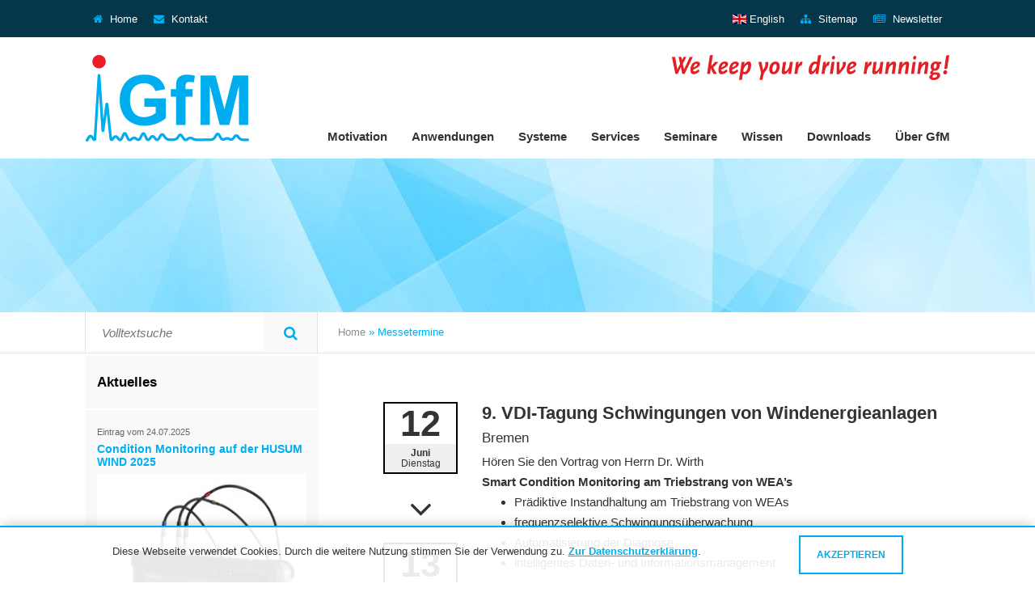

--- FILE ---
content_type: text/html; charset=UTF-8
request_url: https://maschinendiagnose.de/9--VDI-Tagung-Schwingungen-von-Windenergieanlagen_e55-109.htm
body_size: 8174
content:
<!DOCTYPE html>
 <html lang="de">
 <head>
 <meta http-equiv="content-type" content="text/html; charset=UTF-8">
 <title>Events</title>
<meta http-equiv="content-language" content="de" /> 
<meta name="description" content="" />
<meta name="keywords" content="" />
<meta name="robots" content="index,follow" />
<base href="https://maschinendiagnose.de/" />
<link rel="icon" href="favicon.ico" type="image/x-icon">
<link href="mosaic/cms_templates/theme1/css/css.php" rel="stylesheet" type="text/css"  media="screen"/>
<script type="text/javascript" src="mosaic/js/js.php"></script>

<script type="text/javascript">
 $(function() {
      $("img.unveil").unveil(200, function() {
  $(this).load(function() {
	  if($(this).hasClass('nostrech')){}else{this.style.width = "100%";}
    this.style.opacity = 1;
  });
});
 $('.boxlink').click(function(){
     if($(this).data('boxlink')){
         window.location.href=$(this).data('boxlink');
     }
 });
      $(function() {
    var pixelSource = '/mosaic/cms_templates/theme1/css/buttons/transparent.png';
    var useOnAllImages = true;
    // Preload the pixel
    var preload = new Image();
    preload.src = pixelSource;
    $('img').live('mouseenter touchstart', function(e) {
        // Only execute if this is not an overlay or skipped
        var img = $(this);
        if (img.hasClass('protectionOverlay')) return;
        if (!useOnAllImages && !img.hasClass('protectMe')) return;
        // Get the real image's position, add an overlay
        var pos = img.offset();
        var overlay = $('<img class="protectionOverlay" src="' + pixelSource + '" width="' + img.width() + '" height="' + img.height() + '" />').css({position: 'absolute', zIndex: 9999999, left: pos.left, top: pos.top}).appendTo('body').bind('mouseleave', function() {
            setTimeout(function(){ overlay.remove(); }, 0, $(this));
        });
        if ('ontouchstart' in window) $(document).one('touchend', function(){ setTimeout(function(){ overlay.remove(); }, 0, overlay); });
    });
});
    });


</script>

 </head>
 <body>
 <div id="mosaicWrapper">
     <header>
     <div id="topbar">
         <div class="container">
             <nav id="topmenu_left" class="topmenu">  <ul class="nav navbar-nav">
    <li class="navbar-left">
        <a href="./"><i class="fa fa-home" aria-hidden="true"></i> Home</a>
    </li>
  <li class="navbar-left"><a href="kontakt.htm" class="" title="&lt;i class="><span></span><i class="fa fa-envelope" aria-hidden="true"></i> Kontakt</a><div><span></span></div></li>
         	
     </ul>

</nav>
             <nav id="topmenu_right" class="topmenu">  <ul class="nav navbar-nav">
            <li class="navbar-left">

        




            <a href="home.htm" class="" title="English language"><span class="flag-icon flag-icon-gb"></span> English</a>

    </li>
 <li class="navbar-left"><a href="Sitemap.htm" class="" title="Sitemap"><span></span><i class="fa fa-sitemap" aria-hidden="true"></i> Sitemap</a><div><span></span></div></li>
         	
      <li class="navbar-left"><a href="Newsletter.htm" class="" title="Newsletter"><span></span><i class="fa fa-newspaper-o" aria-hidden="true"></i> Newsletter</a><div><span></span></div></li>
         	
     </ul>

</nav>
         </div>
     </div>
     <div class="container">
         <div id="menubar">
             <a href="./" title="GfM Home" id="logo"></a>
             <div id="topclaim"></div>
             <nav id="mainnav"><ul class='topSitenav'><li class=''><a href='motivation.htm' title='Motivation für Condition Monitoring' id='mainnavid_53' class=''>Motivation</a><ul class='sSN'><li><a href='gewinnsteigerung-durch-condition-monitoring.htm' class=' '>Gewinnsteigerung durch Condition Monitoring<span></span></a></li><li><a href='schutz-durch-condition-monitoring.htm' class=' '>Schutz von Mensch und Maschine durch Condition Monitoring<span></span></a></li><li><a href='umweltschutz-durch-condition-monitoring.htm' class=' '>Umweltschutz durch Condition Monitoring<span></span></a></li><li><a href='condition-und-monitoring-industrie-40.htm' class=' '>Condition Monitoring und Industrie 4.0<span></span></a></li></ul></li><li class=''><a href='anwendungen.htm' title='Condition Monitoring - Anwendungen' id='mainnavid_11' class=''>Anwendungen</a><ul class='sSN'><li><a href='condition-monitoring-muehlen.htm' class=' '>Mühlen<span></span></a></li><li><a href='condition-monitoring-krane.htm' class=' '>Krane<span></span></a></li><li><a href='Tonnenkupplungen.htm' class=' '>Tonnenkupplungen<span></span></a></li><li><a href='Kranbahn.htm' class=' '>Kranbahn<span></span></a></li><li><a href='condition-monitoring-papiermaschinen.htm' class=' '>Papierherstellung<span></span></a></li><li><a href='condition-monitoring-walzwerke.htm' class=' '>Walzwerke<span></span></a></li><li><a href='Konverterlager.htm' class=' '>Konverterlager<span></span></a></li><li><a href='condition-monitoring-seilbahnen.htm' class=' '>Seilbahnen<span></span></a></li><li><a href='condition-monitoring-bruecken-schleusen-hebewerke.htm' class=' '>Hubbrücken, Klappbrücken, Schleusen, Schiffshebewerke, Aufzüge<span></span></a></li><li><a href='condition-monitoring-tagebau.htm' class=' '>Tagebaugroßgeräte<span></span></a></li><li><a href='condition-monitoring-werkzeugmaschinen.htm' class=' '>Werkzeugmaschinen<span></span></a></li><li><a href='condition-monitoring-windturbinen.htm' class=' '>Windenergieanlagen<span></span></a></li><li><a href='Wasserkraftanlagen.htm' class=' '>Wasserkraftanlagen<span></span></a></li><li><a href='Pruefstandsueberwachung.htm' class=' '>Prüfstandsüberwachung<span></span></a></li></ul></li><li class=''><a href='systeme.htm' title='Condition Monitoring Systeme' id='mainnavid_13' class=''>Systeme</a><ul class='sSN'><li><a href='peakstore-offline-diagnose-mit-bis-zu-12-kanaelen.htm' class=' '>PeakStore5<span></span></a><span class='morearrow '><i class='fa fa-angle-right' aria-hidden='true'></i></span><ul class='subsSN'><li><a href='mobiles-condition-monitoring-mit-bis-zu-12-kanaelen.htm' >Mobiles Condition Monitoring mit bis zu 12 Kanälen<span></span></a></li><li><a href='betriebswuchten-mit-dem-peakstore5.htm' >Betriebswuchten mit dem PeakStore5<span></span></a></li><li><a href='peakstore5-technische-daten.htm' >PeakStore5 - Technische Daten<span></span></a></li><li><a href='peakstore5-zubehoer.htm' >PeakStore5 - Zubehör<span></span></a></li></ul></li><li><a href='peakanalyzer-das-vollautomatische-online-condition-monitoring-system.htm' class=' '>Peakanalyzer<span></span></a><span class='morearrow '><i class='fa fa-angle-right' aria-hidden='true'></i></span><ul class='subsSN'><li><a href='peakanalyzer-installation-konfiguration-und-inbetriebnahme.htm' >Installation, Konfiguration und Inbetriebnahme<span></span></a></li><li><a href='peakanalyzer-automatische-kenngroessueberwachung.htm' >Automatische Kenngrößenüberwachung<span></span></a></li><li><a href='fremdsystemeinbindung.htm' >Fremdsystemeinbindung<span></span></a></li><li><a href='peakanalyzer-technische-daten.htm' >Technische Daten<span></span></a></li></ul></li><li><a href='peakanalyzer-se.htm' class=' '>Peakanalyzer SE<span></span></a></li><li><a href='integrated-peakanalyzer.htm' class=' '>Integrated Peakanalyzer<span></span></a><span class='morearrow '><i class='fa fa-angle-right' aria-hidden='true'></i></span><ul class='subsSN'><li><a href='integrated-peakanalyzer-fuer-windenergieanlagen.htm' >Integrated Peakanalyzer für Windenergieanlagen<span></span></a></li><li><a href='integrated-bladebearinganalyzer.htm' >Integrated BladeBearingAnalyzer<span></span></a></li></ul></li><li><a href='peakanalyzer-manager.htm' class=' '>Peakanalyzer Manager<span></span></a></li><li><a href='diagnostic-tool.htm' class=' '>Diagnostic Tool<span></span></a></li><li><a href='beschleunigungssensoren.htm' class=' '>Beschleunigungssensoren<span></span></a></li><li><a href='wegsensoren.htm' class=' '>Wegsensoren<span></span></a></li><li><a href='drehzahlsensoren.htm' class=' '>Drehzahlsensoren<span></span></a></li></ul></li><li class=''><a href='services-schwingungsdiagnose.htm' title='Condition Monitoring Services' id='mainnavid_14' class=''>Services</a><ul class='sSN'><li><a href='mobile-schwingungsdiagnose-von-antrieben.htm' class=' '>Mobile Schwingungsdiagnose von Antrieben<span></span></a></li><li><a href='drehmomentmessung.htm' class=' '>Drehmomentmessung<span></span></a></li><li><a href='troubleshooting-fehlersuche.htm' class=' '>Troubleshooting – Fehlersuche<span></span></a></li><li><a href='getriebeinspektion-und-videoendoskopie.htm' class=' '>Getriebeinspektion und Videoendoskopie<span></span></a></li><li><a href='rotorblattlagerdiagnose-an-windturbinen.htm' class=' '>Rotorblattlagerdiagnose an Windenergieanlagen<span></span></a></li><li><a href='fundamentueberwachung-an-windenergieanlagen.htm' class=' '>Fundamentüberwachung an Windenergieanlagen<span></span></a></li><li><a href='betriebswuchten.htm' class=' '>Betriebswuchten<span></span></a></li><li><a href='ueberwachungsservice-fuer-online-condition-monitoring-systeme.htm' class=' '>Überwachungsservice für Online Condition Monitoring Systeme<span></span></a></li><li><a href='Konverterlagerdiagnose.htm' class=' '>Konverterlagerdiagnose<span></span></a></li><li><a href='revision-instandsetzung-supervising.htm' class=' '>Revision / Instandsetzung / Supervising<span></span></a></li></ul></li><li class=''><a href='seminare.htm' title='Condition Monitoring Seminare' id='mainnavid_15' class=''>Seminare</a><ul class='sSN'><li><a href='seminar-condition-monitoring.htm' class=' '>Grundlagenseminar Condition Monitoring<span></span></a></li><li><a href='produktschulung-peakanalyzer.htm' class=' '>Produktschulung Peakanalyzer<span></span></a></li><li><a href='produktschulung-peakstore.htm' class=' '>Produktschulung PeakStore<span></span></a></li></ul></li><li class=''><a href='wissen.htm' title='Wissen' id='mainnavid_18' class=''>Wissen</a></li><li class=''><a href='downloads.htm' title='Downloads' id='mainnavid_117' class=''>Downloads</a></li><li class=''><a href='ueber-gfm.htm' title='Über GfM' id='mainnavid_116' class=''>Über GfM</a><ul class='sSN'><li><a href='unser-leitbild-unsere-mission.htm' class=' '>Unser Leitbild - Unsere Mission<span></span></a></li><li><a href='karriere.htm' class=' '>Karriere<span></span></a></li><li><a href='referenzen.htm' class=' '>Referenzen<span></span></a></li><li><a href='qualitaetsstandards.htm' class=' '>Qualitätsstandards<span></span></a></li></ul></li></ul><script>$(document).ready(function(){
    $("ul.topSitenav li a").mouseover(function(){$(this).parent().find("ul.sSN").fadeIn("fast").show(),$(this).addClass("subhover"),$(this).parent().hover(function(){},function(){$(this).parent().find("ul.sSN").fadeOut(100)})}).hover(function(){$(this).addClass("subhover")},function(){$(this).removeClass("subhover")}),$("ul.sSN li a").mouseover(function(){$(this).parent().find("ul.subsSN").show("fast").show(),$(this).parent().hover(function(){},function(){$(this).parent().find("ul.subsSN").hide("fast")})}).hover(function(){$(this).addClass("subsubhover")},function(){$(this).removeClass("subsubhover")})});
    $("ul.topSitenav li a .addA").click(function(e){e.preventDefault();$(this).parent().find("ul").fadeIn("fast").show();});
    $("ul.topSitenav li .addAa").click(function(e){e.preventDefault();$(this).next("ul").fadeIn("fast").show();});
    </script></nav>
         </div>
     </div>
     <div id="header_img">
         <div class="container">

</div>
     </div>
     </header>
     <div id="sub_header">
         <div class="container">
             
<div id="topsearchForm" class="topsuche">
  <form action="search-DE.htm" method="get" name="search" >
    
      <input name="searchme" type="text" class="searchinput"  placeholder="Volltextsuche" >
 
    
      <button type="submit" class="searchBtn"><i class="fa fa-search" aria-hidden="true"></i></button>
  
  </form><div class="clearfix"></div>
</div>
<div id="bcrupmenu"><a href='index.htm' title='Home' style='margin-left: 25px;'>Home</a> &raquo; Messetermine</div>


         </div>
     </div>
     <div class="container">
 
         <main>
             <div class="leftcol">
             <div class="clearfix"></div>
             <div class="newslist">
  <div class="listheader">Aktuelles</div>
<ul>
	<li class="rowhover trenner" data-target="Condition-Monitoring-auf-der-HUSUM-WIND-2025_n92-258.htm">
                   <span class="newsdatum"> Eintrag vom 24.07.2025</span>
  
		<a href="Condition-Monitoring-auf-der-HUSUM-WIND-2025_n92-258.htm" title="Condition Monitoring auf der HUSUM WIND 2025" class="newsheadline">
    Condition Monitoring auf der HUSUM WIND 2025            			
        </a> 
        <div class="clear"></div>
        		<a href="Condition-Monitoring-auf-der-HUSUM-WIND-2025_n92-258.htm" title="Condition Monitoring auf der HUSUM WIND 2025" class="newsheadline">
        <img data-src="./mosaic/media/news/small/PeakStore512_1.jpg" src="./mosaic/cms_templates/theme1/css/buttons/loader.gif" class="m_txt_image unveil" /></a>
        <div class="clear"></div>

        </li>
	<li class="rowhover trenner" data-target="Condition-Monitoring-spart-Anlagenbetreibern-viel-Geld_n91-256.htm">
                   <span class="newsdatum"> Eintrag vom 16.07.2025</span>
  
		<a href="Condition-Monitoring-spart-Anlagenbetreibern-viel-Geld_n91-256.htm" title="Condition Monitoring spart Anlagenbetreibern viel Geld" class="newsheadline">
    Condition Monitoring spart Anlagenbetreibern viel Geld            			
        </a> 
        <div class="clear"></div>
        		<a href="Condition-Monitoring-spart-Anlagenbetreibern-viel-Geld_n91-256.htm" title="Condition Monitoring spart Anlagenbetreibern viel Geld" class="newsheadline">
        <img data-src="./mosaic/media/news/small/Bild Innenringschaden.jpg" src="./mosaic/cms_templates/theme1/css/buttons/loader.gif" class="m_txt_image unveil" /></a>
        <div class="clear"></div>

        </li>
	<li class="rowhover trenner" data-target="Condition-Monitoring-Seminare---Rechtzeitiges-Erkennen-von-Getriebeschaeden_n88-250.htm">
                   <span class="newsdatum"> Eintrag vom 27.03.2025</span>
  
		<a href="Condition-Monitoring-Seminare---Rechtzeitiges-Erkennen-von-Getriebeschaeden_n88-250.htm" title="Condition Monitoring Seminare - Rechtzeitiges Erkennen von Getriebeschäden" class="newsheadline">
    Condition Monitoring Seminare - Rechtzeitiges Erkennen von Getriebeschäden            			
        </a> 
        <div class="clear"></div>
        		<a href="Condition-Monitoring-Seminare---Rechtzeitiges-Erkennen-von-Getriebeschaeden_n88-250.htm" title="Condition Monitoring Seminare - Rechtzeitiges Erkennen von Getriebeschäden" class="newsheadline">
        <img data-src="./mosaic/media/news/small/Bild_8.jpg" src="./mosaic/cms_templates/theme1/css/buttons/loader.gif" class="m_txt_image unveil" /></a>
        <div class="clear"></div>

        </li>
	<li class="rowhover trenner" data-target="Tonnenkupplungsueberwachung---Automatisches-Condition-Monitoring-an-Kranen_n90-254.htm">
                   <span class="newsdatum"> Eintrag vom 27.01.2025</span>
  
		<a href="Tonnenkupplungsueberwachung---Automatisches-Condition-Monitoring-an-Kranen_n90-254.htm" title="Tonnenkupplungsüberwachung - Automatisches Condition Monitoring an Kranen" class="newsheadline">
    Tonnenkupplungsüberwachung - Automatisches Condition Monitoring an Kranen            			
        </a> 
        <div class="clear"></div>
        		<a href="Tonnenkupplungsueberwachung---Automatisches-Condition-Monitoring-an-Kranen_n90-254.htm" title="Tonnenkupplungsüberwachung - Automatisches Condition Monitoring an Kranen" class="newsheadline">
        <img data-src="./mosaic/media/news/small/Bild_9.jpg" src="./mosaic/cms_templates/theme1/css/buttons/loader.gif" class="m_txt_image unveil" /></a>
        <div class="clear"></div>

        </li>
	<li class="rowhover " data-target="Condition-Monitoring-und-Kuenstliche-Intelligenz_n87-248.htm">
                   <span class="newsdatum"> Eintrag vom 18.10.2024</span>
  
		<a href="Condition-Monitoring-und-Kuenstliche-Intelligenz_n87-248.htm" title="Condition Monitoring und Künstliche Intelligenz" class="newsheadline">
    Condition Monitoring und Künstliche Intelligenz            			
        </a> 
        <div class="clear"></div>
        		<a href="Condition-Monitoring-und-Kuenstliche-Intelligenz_n87-248.htm" title="Condition Monitoring und Künstliche Intelligenz" class="newsheadline">
        <img data-src="./mosaic/media/news/small/KI-Symbolbild.jpg" src="./mosaic/cms_templates/theme1/css/buttons/loader.gif" class="m_txt_image unveil" /></a>
        <div class="clear"></div>

        </li>
</ul>
<div class="clear"></div>
</div>
<script>$(document).ready(function(){$('.newslist li').click(function(e){e.preventDefault();  if($(this).data('target')){ window.location.href=$(this).data('target');}})});</script>
             <div class="newslist smallhi">
    <div class="listheader">Hier treffen Sie uns:</div>
<ul>

</ul>
</div>
<script>$(document).ready(function(){$('.terminlist li').click(function(e){e.preventDefault();  if($(this).data('target')){ window.location.href=$(this).data('target');}})});</script>

             </div>
             <div class="rightcol">
             <div class="row maxwidth">
 <div class="col-md-12">
 <div id="dropbox_1" class="connectedSortable sorti clearfix row">
 
 
 
  <div class='mosaic_el col-md-12 '  itemID='14' ><div class="activeEvent row">
<div class="col-sm-2">
   <div class="kalenderblatt">
        <span class="day">
            12        </span>
        <div class="bottom">
            <span class="month">
                Juni            </span>
            <span class="time">
                Dienstag                            </span>
        </div>
	</div>

        <div class="calendardevider"><i class="fa fa-angle-down" aria-hidden="true"></i></div>
       <div class="kalenderblatt">
        <span class="day">
            13        </span>
        <div class="bottom">
            <span class="month">
                Juni            </span>
            <span class="time">
                Mittwoch                            </span>
        </div>
	</div>
  </div>
<div class="col-sm-10">
 <h2>9. VDI-Tagung Schwingungen von Windenergieanlagen</h2><h6>Bremen</h6>Hören Sie den Vortrag von Herrn Dr. Wirth<br />
<strong>Smart Condition Monitoring am Triebstrang von WEA’s</strong>
<ul>
	<li>Prädiktive Instandhaltung am Triebstrang von WEAs</li>
	<li>frequenzselektive Schwingungsüberwachung</li>
	<li>Automatisierung der Diagnose</li>
	<li>intelligentes Daten- und Informationsmanagement</li>
</ul>
<br />
Überzeugen Sie sich außerdem von den Produkten der GfM in der tagungsbegleitenden Fachausstellung.  <!--<div class="map"></div>-->
</div>
</div>



<hr />
	<div class="newslist detaillist">
	    <div class="listheader">Weitere Events aus  2018</div>
		<ul>
					</ul>
	</div>

<hr />
	<div class="newslist detaillist">
	       <div class="listheader">Vergangene Events aus  2018</div>
		<ul>
					</ul>
	</div>
 <hr>
<div class="panel-group newslist detaillist" id="eventarchiv">
			<div class="panel">
				<a data-toggle="collapse" data-parent="#eventarchiv" href="#eventarchiv2025"><h4 class="YearSelector">Archiv  - 2025</h4></a>
                    <div id="eventarchiv2025" class="panel-collapse collapse">
                    <div class="panel-body">
                    <ul class="newsBockList  ">
									 		   <li class="rowhover events " data-target="maintenance-Dortmund_e130-325.htm">
    			<div class="row">
 			    <div class="col-sm-12">
    	   <div class="kalenderblatt">
        <span class="day">
            19        </span>
        <div class="bottom">
            <span class="month">
                Feb            </span>

        </div>
	</div>

                <a href="maintenance-Dortmund_e130-325.htm" title="maintenance Dortmund" class="nounder">
                    maintenance Dortmund                </a>
             </div>

             </div>
			</li>
									 		   <li class="rowhover events " data-target="Hannovermesse-_e131-328.htm">
    			<div class="row">
 			    <div class="col-sm-12">
    	   <div class="kalenderblatt">
        <span class="day">
            31        </span>
        <div class="bottom">
            <span class="month">
                Mrz            </span>

        </div>
	</div>

                <a href="Hannovermesse-_e131-328.htm" title="Hannovermesse " class="nounder">
                    Hannovermesse                 </a>
             </div>

             </div>
			</li>
									 		   <li class="rowhover events " data-target="Grundlagenseminar-Condition-Monitoring-_e132-331.htm">
    			<div class="row">
 			    <div class="col-sm-12">
    	   <div class="kalenderblatt">
        <span class="day">
            13        </span>
        <div class="bottom">
            <span class="month">
                Mai            </span>

        </div>
	</div>

                <a href="Grundlagenseminar-Condition-Monitoring-_e132-331.htm" title="Grundlagenseminar Condition Monitoring " class="nounder">
                    Grundlagenseminar Condition Monitoring                 </a>
             </div>

             </div>
			</li>
									 		   <li class="rowhover events " data-target="Produktschulung-Peakanalyzer_e134-337.htm">
    			<div class="row">
 			    <div class="col-sm-12">
    	   <div class="kalenderblatt">
        <span class="day">
            15        </span>
        <div class="bottom">
            <span class="month">
                Mai            </span>

        </div>
	</div>

                <a href="Produktschulung-Peakanalyzer_e134-337.htm" title="Produktschulung Peakanalyzer" class="nounder">
                    Produktschulung Peakanalyzer                </a>
             </div>

             </div>
			</li>
									 		   <li class="rowhover events " data-target="HUSUM-WIND-2025_e135-340.htm">
    			<div class="row">
 			    <div class="col-sm-12">
    	   <div class="kalenderblatt">
        <span class="day">
            16        </span>
        <div class="bottom">
            <span class="month">
                Sept            </span>

        </div>
	</div>

                <a href="HUSUM-WIND-2025_e135-340.htm" title="HUSUM WIND 2025" class="nounder">
                    HUSUM WIND 2025                </a>
             </div>

             </div>
			</li>
									 		   <li class="rowhover events " data-target="Grundlagenseminar-Condition-Monitoring_e133-334.htm">
    			<div class="row">
 			    <div class="col-sm-12">
    	   <div class="kalenderblatt">
        <span class="day">
            07        </span>
        <div class="bottom">
            <span class="month">
                Okt            </span>

        </div>
	</div>

                <a href="Grundlagenseminar-Condition-Monitoring_e133-334.htm" title="Grundlagenseminar Condition Monitoring" class="nounder">
                    Grundlagenseminar Condition Monitoring                </a>
             </div>

             </div>
			</li>
									 		   <li class="rowhover events " data-target="Produktschulung-PeakStore_e136-343.htm">
    			<div class="row">
 			    <div class="col-sm-12">
    	   <div class="kalenderblatt">
        <span class="day">
            09        </span>
        <div class="bottom">
            <span class="month">
                Okt            </span>

        </div>
	</div>

                <a href="Produktschulung-PeakStore_e136-343.htm" title="Produktschulung PeakStore" class="nounder">
                    Produktschulung PeakStore                </a>
             </div>

             </div>
			</li>
									 		   <li class="rowhover events " data-target="maintenance-Muenchen_e137-346.htm">
    			<div class="row">
 			    <div class="col-sm-12">
    	   <div class="kalenderblatt">
        <span class="day">
            29        </span>
        <div class="bottom">
            <span class="month">
                Okt            </span>

        </div>
	</div>

                <a href="maintenance-Muenchen_e137-346.htm" title="maintenance München" class="nounder">
                    maintenance München                </a>
             </div>

             </div>
			</li>
											</ul>
			</div>
        	</div> </div>
						<div class="panel">
				<a data-toggle="collapse" data-parent="#eventarchiv" href="#eventarchiv2024"><h4 class="YearSelector">Archiv  - 2024</h4></a>
                    <div id="eventarchiv2024" class="panel-collapse collapse">
                    <div class="panel-body">
                    <ul class="newsBockList  ">
									 		   <li class="rowhover events " data-target="mainenance-Dortmund_e127-316.htm">
    			<div class="row">
 			    <div class="col-sm-12">
    	   <div class="kalenderblatt">
        <span class="day">
            21        </span>
        <div class="bottom">
            <span class="month">
                Feb            </span>

        </div>
	</div>

                <a href="mainenance-Dortmund_e127-316.htm" title="mainenance Dortmund" class="nounder">
                    mainenance Dortmund                </a>
             </div>

             </div>
			</li>
									 		   <li class="rowhover events " data-target="WindEnergy-Hamburg-2024_e128-319.htm">
    			<div class="row">
 			    <div class="col-sm-12">
    	   <div class="kalenderblatt">
        <span class="day">
            24        </span>
        <div class="bottom">
            <span class="month">
                Sept            </span>

        </div>
	</div>

                <a href="WindEnergy-Hamburg-2024_e128-319.htm" title="WindEnergy Hamburg 2024" class="nounder">
                    WindEnergy Hamburg 2024                </a>
             </div>

             </div>
			</li>
									 		   <li class="rowhover events " data-target="32--Windenergietage-in-Linstow_e129-322.htm">
    			<div class="row">
 			    <div class="col-sm-12">
    	   <div class="kalenderblatt">
        <span class="day">
            05        </span>
        <div class="bottom">
            <span class="month">
                Nov            </span>

        </div>
	</div>

                <a href="32--Windenergietage-in-Linstow_e129-322.htm" title="32. Windenergietage in Linstow" class="nounder">
                    32. Windenergietage in Linstow                </a>
             </div>

             </div>
			</li>
											</ul>
			</div>
        	</div> </div>
						<div class="panel">
				<a data-toggle="collapse" data-parent="#eventarchiv" href="#eventarchiv2023"><h4 class="YearSelector">Archiv  - 2023</h4></a>
                    <div id="eventarchiv2023" class="panel-collapse collapse">
                    <div class="panel-body">
                    <ul class="newsBockList  ">
									 		   <li class="rowhover events " data-target="4-OPMC-Masters---Condition-Monitoring-Thementage_e122-295.htm">
    			<div class="row">
 			    <div class="col-sm-12">
    	   <div class="kalenderblatt">
        <span class="day">
            23        </span>
        <div class="bottom">
            <span class="month">
                Mrz            </span>

        </div>
	</div>

                <a href="4-OPMC-Masters---Condition-Monitoring-Thementage_e122-295.htm" title="4.OPMC Masters - Condition Monitoring Thementage" class="nounder">
                    4.OPMC Masters - Condition Monitoring Thementage                </a>
             </div>

             </div>
			</li>
									 		   <li class="rowhover events " data-target="HUSUM-WIND-2023_e125-310.htm">
    			<div class="row">
 			    <div class="col-sm-12">
    	   <div class="kalenderblatt">
        <span class="day">
            12        </span>
        <div class="bottom">
            <span class="month">
                Sept            </span>

        </div>
	</div>

                <a href="HUSUM-WIND-2023_e125-310.htm" title="HUSUM WIND 2023" class="nounder">
                    HUSUM WIND 2023                </a>
             </div>

             </div>
			</li>
									 		   <li class="rowhover events " data-target="31--Windenergietage-in-Potsdam_e126-313.htm">
    			<div class="row">
 			    <div class="col-sm-12">
    	   <div class="kalenderblatt">
        <span class="day">
            08        </span>
        <div class="bottom">
            <span class="month">
                Nov            </span>

        </div>
	</div>

                <a href="31--Windenergietage-in-Potsdam_e126-313.htm" title="31. Windenergietage in Potsdam" class="nounder">
                    31. Windenergietage in Potsdam                </a>
             </div>

             </div>
			</li>
											</ul>
			</div>
        	</div> </div>
			
	</div>
<div class="clear"></div>




<style>

 .map{
  margin: 20px auto;
  border: 1px dashed #C0C0C0;
  width: 100%;
  height: 500px;
}

</style>
<!--
 <script type="text/javascript" src="https://cdn.jsdelivr.net/gmap3/7.2.0/gmap3.min.js"></script>
 <script type="text/javascript" src="https://maps.googleapis.com/maps/api/js?key=AIzaSyBRY0HnyFb_TYldxrpH8iHpGr8sn4Ufeic&region=DE"></script>
-->
<script type="text/javascript">
  $(document).ready(function(){
      /*
  var center = [53.0800637, 8.8093974];
    $('.map')
      .gmap3({
        center: center,
        zoom: 13,
        mapTypeId : google.maps.MapTypeId.ROADMAP
      })
      .marker({
        position: center,
        icon: 'http://maps.google.com/mapfiles/marker_green.png'
      }).infowindow({
        position: center,
        content: '<h4>9. VDI-Tagung Schwingungen von Windenergieanlagen</h4><h6><i class="fa fa-thumb-tack" aria-hidden="true"></i> Swissotel Bremen</h6><p>12.06.2018 - 12.06.2018</p><a href="https://maps.google.com/maps?daddr=Hillmannplatz+20+28195+Bremen+Swissotel Bremen" target="_blank">Routenplaner</a>'
      }).then(function (infowindow) {
          infowindow.open(this.get(0));
        var map = this.get(0);
        var marker = this.get(1);
        marker.addListener('click', function() {
          infowindow.open(map, marker);
        }); });
     */

	$(".newsblock .YearSelector").live("click", function() {
		$('.newsblock ul').each(function(index) {
			         $(this).removeClass("active");
			 $(this).slideUp('250');
			});
		if($(this).is(".active")) {
         $(this).removeClass("active");
         $(this).next("ul").slideToggle('slow');
         return false;
		} else {
			$(this).addClass("active");
			$(this).next("ul").slideToggle('slow');
			return false;
		}
	});
});


</script></div>
 

 
 </div>
 </div>
 <div class="clear"></div>
 </div>		
             </div>
         </main>
     </div>
     <footer>
         <div class="container">
             <div class="row">
                 <div class="col-sm-4">
                     <div id="static_footer">
<h6>Kontakt</h6>
Köpenicker Straße 325, Haus 40<br>
12555 Berlin



<ul><li><i class="fa fa-phone" aria-hidden="true"></i> 030 / 6576 2565 </li>
<li><i class="fa fa-fax" aria-hidden="true"></i> 030 / 6576 2564 </li>
<li><i class="fa fa-envelope-o" aria-hidden="true"></i> <a href="mailto:mailbox@maschinendiagnose.de" class="color5 nounderline">mailbox@maschinendiagnose.de</a></li>
</ul> 
</div>

                     <div id="socialBookmarks">

<ul>
</ul>
</div>
                     
Abonnieren Sie unseren Newsletter
        <div id="NLForm">
<div class="mFormholder">
            <form  class="mForm" name="form_fixNL" method="post" id="form_fixNL" action="Newsletter.htm">
<div class="input-group -whitebg">
      <input type="text" name="email" class="form-control nlfooter" style="outline:none" placeholder="Ihre Emailadresse " required>
      <span class="input-group-btn">
        <button class="btn btn-default color1" type="submit"><i class="fa fa-chevron-right"></i></button>
      </span>
    </div>




       </form>
</div>
</div><div class="clear"></div>

<div class="clear"></div>



                 </div>
                 <div class="col-sm-8">
                   <nav id="footersitemap"><ul><li class=''><a href='systeme.htm' title='Condition Monitoring Systeme' id='mainnavid_13' class=''>Systeme</a><ul><li><a href='peakstore-offline-diagnose-mit-bis-zu-12-kanaelen.htm' class=' ' title='PeakStore - mobiles Condition Monitoring mit bis zu 12 Kanälen'>PeakStore5<span></span></a></li><li><a href='peakanalyzer-das-vollautomatische-online-condition-monitoring-system.htm' class=' ' title='Peakanalyzer - das vollautomatische Online Condition Monitoring System'>Peakanalyzer<span></span></a><ul><li><a href='fremdsystemeinbindung.htm'  title='Fremdsystemeinbindung'>Fremdsystemeinbindung<span></span></a></li></ul></li><li><a href='peakanalyzer-se.htm' class=' ' title='Peakanalyzer SE'>Peakanalyzer SE<span></span></a></li><li><a href='peakanalyzer-manager.htm' class=' ' title='Peakanalyzer Manager - die universelle Condition Monitoring Software für alle Systeme der GfM'>Peakanalyzer Manager<span></span></a></li><li><a href='beschleunigungssensoren.htm' class=' ' title='Beschleunigungssensoren'>Beschleunigungssensoren<span></span></a></li><li><a href='wegsensoren.htm' class=' ' title='Wegsensoren'>Wegsensoren<span></span></a></li><li><a href='drehzahlsensoren.htm' class=' ' title='Drehzahlsensoren'>Drehzahlsensoren<span></span></a></li></ul></li><li class=''><a href='services-schwingungsdiagnose.htm' title='Condition Monitoring Services' id='mainnavid_14' class=''>Services</a><ul><li><a href='mobile-schwingungsdiagnose-von-antrieben.htm' class=' ' title='Mobile Schwingungsdiagnose von Antrieben'>Mobile Schwingungsdiagnose von Antrieben<span></span></a></li><li><a href='drehmomentmessung.htm' class=' ' title='Drehmomentmessung, Torsionsschwingungsanalyse'>Drehmomentmessung<span></span></a></li><li><a href='troubleshooting-fehlersuche.htm' class=' ' title='Troubleshooting - Fehlersuche'>Troubleshooting – Fehlersuche<span></span></a></li><li><a href='getriebeinspektion-und-videoendoskopie.htm' class=' ' title='Getriebeinspektion und Videoendoskopie'>Getriebeinspektion und Videoendoskopie<span></span></a></li><li><a href='rotorblattlagerdiagnose-an-windturbinen.htm' class=' ' title='Rotorblattlagerdiagnose an Windenergieanlagen'>Rotorblattlagerdiagnose an Windenergieanlagen<span></span></a></li><li><a href='fundamentueberwachung-an-windenergieanlagen.htm' class=' ' title='Fundamentüberwachung an Windenergieanlagen'>Fundamentüberwachung an Windenergieanlagen<span></span></a></li><li><a href='ueberwachungsservice-fuer-online-condition-monitoring-systeme.htm' class=' ' title='Überwachungsservice für Online Condition Monitoring Systeme'>Überwachungsservice für Online Condition Monitoring Systeme<span></span></a></li><li><a href='revision-instandsetzung-supervising.htm' class=' ' title='Revision / Instandsetzung / Supervising'>Revision / Instandsetzung / Supervising<span></span></a></li></ul></li><li class=''><a href='seminare.htm' title='Condition Monitoring Seminare' id='mainnavid_15' class=''>Seminare</a><ul><li><a href='seminar-condition-monitoring.htm' class=' ' title='Grundlagenseminar Condition Monitoring'>Grundlagenseminar Condition Monitoring<span></span></a></li><li><a href='produktschulung-peakanalyzer.htm' class=' ' title='Produktschulung Peakanalyzer'>Produktschulung Peakanalyzer<span></span></a></li></ul></li></ul></nav>
                 </div>
             </div>
             <div class="row">
                 <div class="col-sm-8"><nav id="footernav"><ul class="footerM">
 <li><a href="datenschutz.htm" class="footerMenu " title="Datenschutz">Datenschutz</a></li>

      <li><a href="impressum.htm" class="footerMenu " title="Impressum">Impressum</a></li>

      <li><a href="news-DE.htm" class="footerMenu " title="News">News</a></li>

      <li><a href="messetermine.htm" class="footerMenu act" title="Events">Messetermine</a></li>

     
     
</ul>


</nav></div>
                 <div class="col-sm-4">
   <a href="https://www.mosaic.net/webdesign-berlin.htm" id="mosaic" class="mosaic" target="_blank" title="Webdesign Berlin">CMS Mosaic</a>
                         <div id="copyright" style="overflow: hidden; visibility: hidden; height: 0px;"> Urheberrechtsnachweis:  Das <a href="https://www.artx.eu/homepage-logo.htm" title="homepage logo"> Homepage Logo</a> und das <a href="https://www.artx.eu/homepage-layout.htm" title="homepage layout"> Homepage Layout</a> hat die ARTX Design-Agentur aus Berlin erstellt. ARTX bietet zudem <a href="https://www.artx.eu/lentikulardruck.htm" title="lentikulardruck"> Lentikulardruck</a> für Logos auf Flipkarten.
                                 CMS Lizenz: Das <a href="https://www.mosaic.net/" title="Werbeagentur Webdesign"> Webdesign</a> wurde mit dem CMS von Mosaic realisiert.
                                 </div>
                 </div>
             </div>
 
           
         </div>
     </footer>
 </div>
 <!-- Global site tag (gtag.js) - Google Analytics -->
<script async src="https://www.googletagmanager.com/gtag/js?id=UA-91582912-1"></script>
<script>
  window.dataLayer = window.dataLayer || [];
  function gtag(){dataLayer.push(arguments);}
  gtag('js', new Date());

  gtag('config', 'UA-91582912-1');
</script>
 <script>            
			jQuery(document).ready(function() {
				var offset = 400;
				var duration = 500;
				jQuery(window).scroll(function() {
					if (jQuery(this).scrollTop() > offset) {
						jQuery('.back-to-top').fadeIn(duration);
					} else {
						jQuery('.back-to-top').fadeOut(duration);
					}
				});
				
				jQuery('.back-to-top').click(function(event) {
					event.preventDefault();
					jQuery('html, body').animate({scrollTop: 0}, duration);
					return false;
				})
			});
		</script>
<a href="#" class="back-to-top" title="Nach oben"></a><div id="cookieinfo" class="hide">
<div class="padmaker">
<div class="container">
    <div class="row nomarginbottom">
        <div class="col-sm-9 lineh2 size5 text-center">Diese Webseite verwendet Cookies. Durch die weitere Nutzung stimmen Sie der Verwendung zu. <a href="datenschutz.htm"><b>Zur Datenschutzerklärung</b></a>.</div>


        <div class="col-sm-3 text-center"><a href="#" id="cookieconfirm">Akzeptieren</a></div>
    </div>
    <div class="clear"></div>

    </div>
     <div class="clear"></div>
</div><div class="clear"></div>
</div>

<script>
$(document).ready(function(){
 if(document.cookie.indexOf('hidecookieinfo=1') != -1){
 jQuery('#cookieinfo').hide();

 }
 else{
jQuery('#cookieinfo').prependTo('body').removeClass('hide').animate({bottom:0});

 }
 $('#cookieconfirm').click(function(e){
     e.preventDefault();
 document.cookie = 'hidecookieinfo=1;path=/';
 $('#cookieinfo').attr({style:''});

 });
 });
</script>
<style>
.row.normarginbottom{
    margin-bottom:0;
}

   #cookieinfo #cookieconfirm{
       text-decoration:none;
            line-height: 2em;
            text-transform: uppercase;
            border:#ccc  solid 1px;
            padding: 10px 20px;
            font-size: 0.8em;
            font-weight:700;
            display:inline-block;  color:#00aeef; border:#00aeef  solid 2px;
   }
#cookieinfo #cookieconfirm:hover{
    color:#999; border:#999  solid 2px;
}
#cookieinfo .lineh2{
                     line-height: 40px;
}
   #cookieinfo .padmaker{
      padding:10px 0;
    }

#cookieinfo {
     -webkit-transition: all 0.2s ease-out;
-moz-transition: all 0.2s ease-out;
-ms-transition: all 0.2s ease-out;
-o-transition: all 0.2s ease-out;
transition: all 0.2s ease-out;
     -webkit-box-shadow: 0 -5px 12px -3px rgba(0,0,0,0.2);
box-shadow: 0 -5px 12px -3px rgba(0,0,0,0.2);
      border-top:#00aeef  solid 2px;
    background: rgba(255,255,255,0.9);
  color:#333;
    position:fixed;
    bottom:-300px;
    z-index:10000;
    width:100%;
    font-size:1em;
   }
#cookieinfo.cookiedisplay{
    bottom:0;
}
#cookieinfo a{
    color:#00aeef;
}

</style>
 </body>
 </html>
